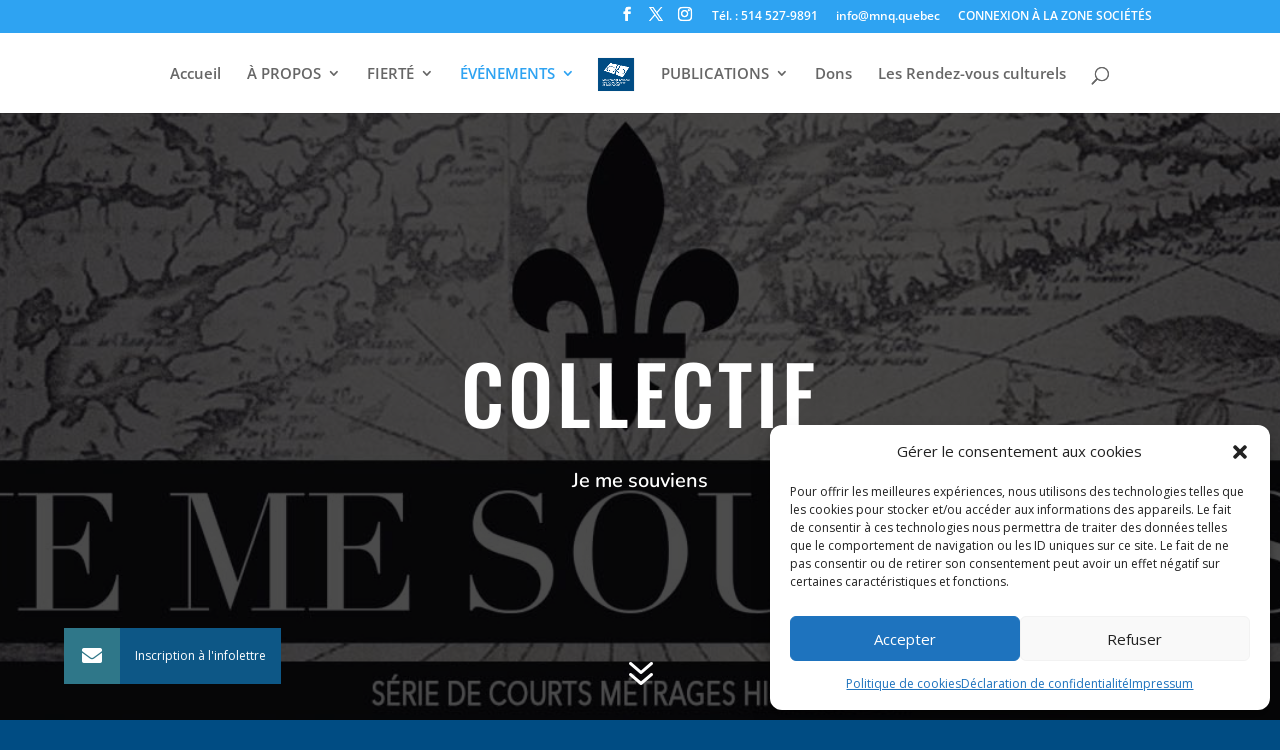

--- FILE ---
content_type: text/css
request_url: http://mnq.quebec/wp-content/et-cache/628/et-core-unified-deferred-628.min.css?ver=1767111471
body_size: 3384
content:
.et_pb_section_2.et_pb_section{padding-top:0px;padding-bottom:0px}.et_pb_row_7{background-color:#2555b9}.et_pb_row_7.et_pb_row{padding-top:0px!important;padding-right:0px!important;padding-bottom:0px!important;padding-left:0px!important;padding-top:0px;padding-right:0px;padding-bottom:0px;padding-left:0px}.et_pb_text_6{font-family:'Oswald',Helvetica,Arial,Lucida,sans-serif;margin-bottom:4%!important;transform:translateX(3px) translateY(3px)}.et_pb_text_6 h2{font-family:'Oswald',Helvetica,Arial,Lucida,sans-serif;text-transform:uppercase;font-size:40px;letter-spacing:2px;line-height:1.5em;text-align:left}.et_pb_text_7{font-family:'Nunito',Helvetica,Arial,Lucida,sans-serif;font-size:21px;margin-bottom:1.4%!important;transform:translateX(6px) translateY(-3px)}.et_pb_text_9 h1,.et_pb_text_7 h1,.et_pb_text_8 h1{font-family:'Oswald',Helvetica,Arial,Lucida,sans-serif;text-transform:uppercase;font-size:16px;color:#DCA57D!important;letter-spacing:2px;line-height:1.7em}.et_pb_text_7 h4,.et_pb_text_9 h4,.et_pb_text_8 h4{font-family:'Oswald',Helvetica,Arial,Lucida,sans-serif;text-transform:uppercase;font-size:16px;color:#DCA57D!important;letter-spacing:1px;line-height:1.5em}.et_pb_text_8{font-family:'Nunito',Helvetica,Arial,Lucida,sans-serif;font-size:22px;margin-bottom:2%!important;transform:translateX(4px) translateY(16px)}.et_pb_text_9{line-height:1.5em;font-family:'Nunito',Helvetica,Arial,Lucida,sans-serif;font-size:22px;line-height:1.5em;margin-bottom:6%!important;transform:translateX(3px) translateY(31px)}.et_pb_divider_0:before{border-top-color:#ffffff}.et_pb_toggle_0.et_pb_toggle h5,.et_pb_toggle_0.et_pb_toggle h1.et_pb_toggle_title,.et_pb_toggle_0.et_pb_toggle h2.et_pb_toggle_title,.et_pb_toggle_0.et_pb_toggle h3.et_pb_toggle_title,.et_pb_toggle_0.et_pb_toggle h4.et_pb_toggle_title,.et_pb_toggle_0.et_pb_toggle h6.et_pb_toggle_title{font-family:'Oswald',Helvetica,Arial,Lucida,sans-serif;text-transform:uppercase}.et_pb_column_8,.et_pb_column_7{background-color:rgba(0,0,0,0.6);padding-top:100px;padding-right:10%;padding-bottom:100px;padding-left:10%}@media only screen and (min-width:981px){.et_pb_row_7,body #page-container .et-db #et-boc .et-l .et_pb_row_7.et_pb_row,body.et_pb_pagebuilder_layout.single #page-container #et-boc .et-l .et_pb_row_7.et_pb_row,body.et_pb_pagebuilder_layout.single.et_full_width_page #page-container #et-boc .et-l .et_pb_row_7.et_pb_row{width:100%;max-width:100%}.et_pb_divider_0{display:none!important}}@media only screen and (max-width:980px){.et_pb_row_7,body #page-container .et-db #et-boc .et-l .et_pb_row_7.et_pb_row,body.et_pb_pagebuilder_layout.single #page-container #et-boc .et-l .et_pb_row_7.et_pb_row,body.et_pb_pagebuilder_layout.single.et_full_width_page #page-container #et-boc .et-l .et_pb_row_7.et_pb_row{width:100%;max-width:100%}.et_pb_text_6{transform:translateX(3px) translateY(-25px)}.et_pb_text_7{transform:translateX(6px) translateY(-23px)}.et_pb_text_8{transform:translateX(8px) translateY(4px)}.et_pb_text_9{transform:translateX(7px) translateY(20px)}}@media only screen and (max-width:767px){.et_pb_text_6{transform:translateX(3px) translateY(-25px)}.et_pb_text_7{transform:translateX(6px) translateY(-23px)}.et_pb_text_8{transform:translateX(8px) translateY(4px)}.et_pb_text_9{font-size:19px;transform:translateX(9px) translateY(26px)}.et_pb_divider_0{transform:translateX(0px) translateY(19px)}}